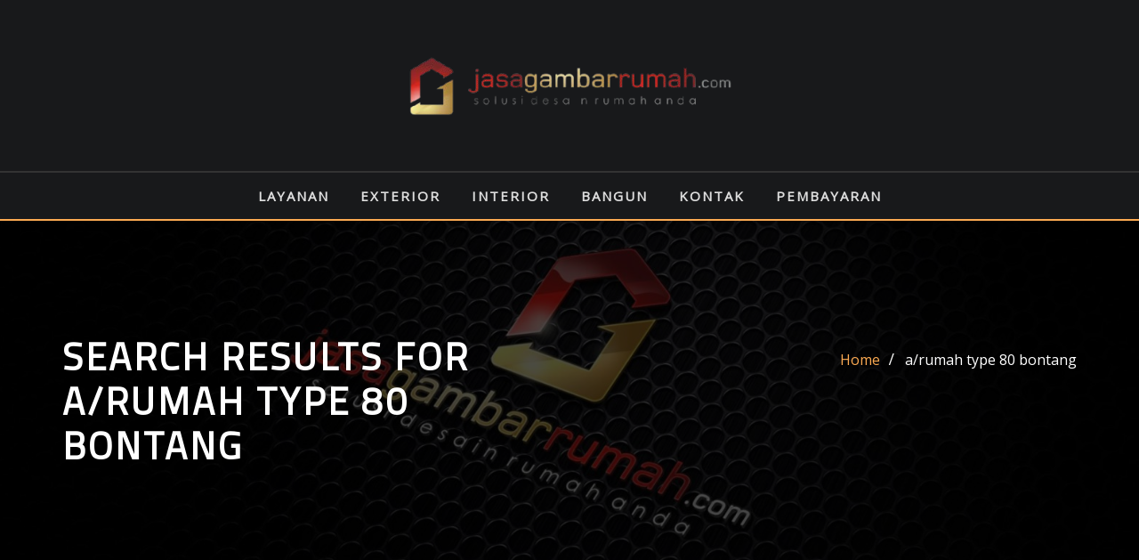

--- FILE ---
content_type: text/css
request_url: http://jasagambarrumah.com/wp-content/themes/architect-house/assets/css/theme-default.css?ver=6.9
body_size: 23389
content:
/* theme-default.css */


/*--------------------------------------------------
=>> Common - Begining Css
--------------------------------------------------*/

blockquote {
	border-left: 3px solid #fcaa52;
}
.wp-block-pullquote blockquote {
	border-left: 0;
    border-top: 3px solid #fcaa52;
}
td a {
	color: #fcaa52;
}
input[type="text"]:focus, input[type="email"]:focus, input[type="url"]:focus, input[type="password"]:focus, input[type="search"]:focus, input[type="number"]:focus, input[type="tel"]:focus, input[type="range"]:focus, input[type="date"]:focus, input[type="month"]:focus, input[type="week"]:focus, input[type="time"]:focus, input[type="datetime"]:focus, input[type="datetime-local"]:focus, input[type="color"]:focus, textarea:focus, select:focus, form-control:focus {
    color: #ddd;
	outline: thin dotted !important;
}
button:focus, input[type="button"]:focus, input[type="submit"]:focus {
	outline: thin dotted !important;
}
button,
input[type="button"],
input[type="submit"] {
	background-color: #fcaa52;
}
.btn-default, 
.btn-default-dark, 
.btn-light:hover, 
.btn-light:focus { 
	background: #fcaa52; 
}
.btn-light { 
	color: #fcaa52; 
}
.btn-border, 
.btn-border:hover, 
.btn-border:focus { 
	border: 2px solid #fcaa52; 
}
.btn-border:hover, 
.btn-border:focus {
	background: #fcaa52;
}

/*--------------------------------------------------
=>> Navbar
--------------------------------------------------*/

.navbar .nav .menu-item .nav-link:hover, 
.navbar .nav .menu-item .nav-link:focus, 
.navbar.header-fixed-top .nav .menu-item .nav-link:hover, 
.navbar.header-fixed-top .nav .menu-item .nav-link:focus, 
.navbar.navbar-header-wrap .nav .menu-item .nav-link:hover, 
.navbar.navbar-header-wrap .nav .menu-item .nav-link:focus, 
.navbar.navbar-header-wrap.header-fixed-top .nav .menu-item .nav-link:hover, 
.navbar.navbar-header-wrap.header-fixed-top .nav .menu-item .nav-link:focus {
    color: #fcaa52;
}
.navbar .nav .menu-item.active > .nav-link, 
.navbar.header-fixed-top .nav .menu-item.active > .nav-link,
.navbar.navbar-header-wrap .nav .menu-item.active > .nav-link, 
.navbar.navbar-header-wrap.header-fixed-top .nav .menu-item.active > .nav-link {
    color: #fcaa52;
}
.navbar .nav .menu-item .dropdown-item:hover, 
.navbar .nav .menu-item .dropdown-item:focus, 
.navbar.navbar-header-wrap .nav .menu-item .dropdown-item:hover, 
.navbar.navbar-header-wrap .nav .menu-item .dropdown-item:focus {
    background-color: #fcaa52;
}
.navbar .nav .dropdown-menu .menu-item.active .dropdown-item {
    background-color: #fcaa52;
}
.navbar .nav .dropdown-menu > .menu-item > ul.dropdown-menu .menu-item.active .dropdown-item {
    background-color: #fcaa52;
}
.navbar .nav .dropdown-menu > .menu-item > ul.dropdown-menu > .menu-item > .dropdown-item:hover, 
.navbar .nav .dropdown-menu > .menu-item > ul.dropdown-menu > .menu-item > .dropdown-item:focus,
.navbar .nav .dropdown-menu:hover,
.navbar .nav .dropdown-menu:focus-within {
    background-color: #fcaa52;
}
.navbar.navbar-header-wrap.header-fixed-top .nav .btn-border {
    border: 2px solid #fcaa52;
}
.navbar .nav .dropdown-menu > .menu-item > ul.dropdown-menu .menu-item.active .dropdown-item {
    background-color: #fcaa52;
}
.navbar .nav .dropdown-menu > .menu-item > ul.dropdown-menu > .menu-item > .dropdown-item:hover, 
.navbar .nav .dropdown-menu > .menu-item > ul.dropdown-menu > .menu-item > .dropdown-item:focus {
    background-color: #fcaa52;
}
.navbar.navbar-header-wrap.header-fixed-top .nav .btn-border {
    border: 2px solid #fcaa52;
}
.navbar.navbar-header-wrap .nav .btn-border:hover, 
.navbar.navbar-header-wrap .nav .btn-border:focus, 
.navbar.navbar-header-wrap.header-fixed-top .nav .btn-border:hover, 
.navbar.navbar-header-wrap.header-fixed-top .nav .btn-border:focus {
    background: #fcaa52;
	color: #ffffff;
	border: 2px solid #fcaa52;	
}
.navbar .nav .menu-item:hover .nav-link, 
.navbar .nav .menu-item.active .nav-link {
    color: #fcaa52;
}
/*Add Menu*/
.navbar .nav .menu-item .nav-link.add-menu {
    border: 2px solid #fcaa52;
}
.navbar .nav .menu-item .nav-link.add-menu:hover, 
.navbar .nav .menu-item .nav-link.add-menu:focus {
	background-color: #fcaa52;
}
.navbar.navbar-header-wrap .nav .menu-item .nav-link.add-menu {
	background: transparent;
	border: 2px solid #fff;	
} 
.navbar.navbar-header-wrap.header-fixed-top .nav .menu-item .nav-link.add-menu {
	border: 2px solid #fcaa52;
}
.navbar.navbar-header-wrap .nav .menu-item .nav-link.add-menu:hover, 
.navbar.navbar-header-wrap .nav .menu-item .nav-link.add-menu:focus, 
.navbar.navbar-header-wrap.header-fixed-top .nav .menu-item .nav-link.add-menu:hover, 
.navbar.navbar-header-wrap.header-fixed-top .nav .menu-item .nav-link.add-menu:focus {
    background: #fcaa52;
	color: #ffffff;
	border: 2px solid #fcaa52;	
}

.navbar-toggler:focus {
    outline: 2px dotted #fcaa52 !important;
}

/*--------------------------------------------------
=>> Header Center Logo with Navbar
--------------------------------------------------*/

.navbar.navbar-header-center {
	border-bottom: 2px solid #fcaa52;
}

/*--------------------------------------------------
=>> Theme Combined Classes
--------------------------------------------------*/

.theme-bg-default { background-color: #fcaa52 !important; }
.text-default { color: #fcaa52 !important; }
.entry-header .entry-title a:hover, 
.entry-header .entry-title a:focus { 
	color: #fcaa52 !important; 
}

/*--------------------------------------------------
=>> Theme Main Slider
--------------------------------------------------*/

.theme-slider-content .sub-title { 
	color: #fcaa52; 
}
.theme-slider-content .theme-caption-bg2 .sub-title { 
    background-color: #fcaa52;
}

/*--------------------------------------------------
=>> Slider Next/Prev Button Styles
--------------------------------------------------*/

.owl-carousel .owl-prev, 
.owl-carousel .owl-next, 
.owl-carousel .owl-prev:hover, 
.owl-carousel .owl-prev:focus, 
.owl-carousel .owl-next:hover, 
.owl-carousel .owl-next:focus, 
.theme-sponsors .owl-carousel .owl-prev:hover, 
.theme-sponsors .owl-carousel .owl-next:hover { 
	background-color: #fcaa52;
}
.owl-theme .owl-dots .owl-dot.active span {
	background-color: #fcaa52;
}

/*--------------------------------------------------
=>> Theme Page Header Area
--------------------------------------------------*/

.page-breadcrumb > li a { color: #fcaa52; }

/*--------------------------------------------------
=>> Theme Section Title & Subtitle
--------------------------------------------------*/

.theme-separator-line-horrizontal-full::before {
    color: #fcaa52;
}
.theme-section-module .theme-section-subtitle {
	color: #fcaa52;
}

/*--------------------------------------------------
=>> Theme Info Area
--------------------------------------------------*/	

.theme-info-area i.icon,
.theme-info-area .media:hover .info-details, 
.theme-info-area .media:focus .info-details {
	color: #fcaa52;
}

/*--------------------------------------------------
=>> Theme Service Area
--------------------------------------------------*/

.theme-services .service-content-thumbnail a { color: #fcaa52; }
.theme-services .service-content-thumbnail i.fa { 
	color: #fcaa52;
}
.theme-services .service-title a:hover, 
.theme-services .service-title a:focus { 
	color: #fcaa52;
}
.theme-services .service-content-thumbnail-two, .theme-services .service-content-thumbnail-two a {
    color: #fcaa52;
}
/*--------------------------------------------------
=>> Theme Service Area
--------------------------------------------------*/

.theme-services.vrsn-three .service-content::before {
    background: #fcaa52;
}
.theme-services.vrsn-three .service-links a {
	background: #fcaa52;
}

/*--------------------------------------------------
=>> Theme Project Area
--------------------------------------------------*/

.theme-project .theme-project-content:hover { 
	background-color: #fcaa52; 
}
.theme-project .theme-project-content:hover .content-area:before {
    border-color: transparent transparent #fcaa52 transparent;
}
.theme-project .theme-project-content .theme-project-title, 
.theme-project .theme-project-content .theme-project-title a, 
.theme-project .theme-project-content .theme-project-title a:hover, 
.theme-project .theme-project-content .theme-project-title a:focus { 
	color: #fcaa52; 
}


/*--------------------------------------------------
=>> Theme Testimonial Area
--------------------------------------------------*/

.theme-testimonial-block, 
.theme-testimonial-block:hover { 
	border-top: 3px solid #fcaa52 !important;
}
.theme-testimonial-block::after {
    color: #fcaa52;
}
.testimonial-content.vrsn-two::before {
    background: #fcaa52;
}
.theme-testimonial-block .name, 
.theme-testimonial-block .name a, 
.theme-testimonial-block .name a:hover, 
.theme-testimonial-block .name a:focus {
	color: #fcaa52;
}


/*--------------------------------------------------
=>> 404 Error Page Area
--------------------------------------------------*/

.theme-error-page .error-title b, 
.theme-error-page .error-title i { 
	color: #fcaa52;
}

/*--------------------------------------------------
=>> Theme Blog Sidebar 
--------------------------------------------------*/

.theme-blog .post-thumbnail img { border-bottom: 4px solid #fcaa52; }
.entry-content a { color: #fcaa52; }

/*--------------------------------------------------
=>> Theme Blog Meta Info
--------------------------------------------------*/

.media .posted-on time.days {
    background-color: #fcaa52;
}
.entry-meta span:after { 	
	color: #fcaa52;
}
.entry-meta a { 
	color: #fcaa52; 
}
.more-link {
	background: #fcaa52;
}
.entry-meta .tag-links a {
    background-color: #fcaa52;
}
.more-link {
	background: #fcaa52;
}
.pagination a:hover, 
.pagination a.active, 
.page-links a:hover, 
.post-nav-links a:hover, 
.post-nav-links .post-page-numbers.current { 
	background-color: #fcaa52; 
	border: 1px solid #fcaa52; 
}
.pagination .nav-links .page-numbers.current, 
.navigation.pagination .nav-links .page-numbers:hover, 
.navigation.pagination .nav-links .page-numbers:focus {
	background-color: #fcaa52; 
	border: 1px solid #fcaa52; 
}
.comment-detail-title a:hover, 
.comment-detail-title a:focus { 
	color: #fcaa52; 
}
.comment-detail-title .comment-date a {
    color: #fcaa52;
}
.comment-detail-title .comment-date a:hover { color: #fcaa52; }
.pull-left-comment img { 
	border: 3px solid #fcaa52; 
}
.reply a {
    border: 2px solid #fcaa52;
}
.reply a:hover, .reply a:focus { 
	border: 2px solid #fcaa52;
	background-color: #fcaa52;
}
.logged-in-as a {		
	color: #fcaa52;		
}
.theme-comment-title h4:after {
    background: #fcaa52;
}
/*Logged-in-color*/
.logged-in-color a {
	color: #fcaa52;
}

/*--------------------------------------------------
=>> Theme Widgets Area
--------------------------------------------------*/

.widget a:hover, 
.widget a:focus, 
.footer-sidebar .widget_rss ul li .rsswidget:hover, 
.footer-sidebar .widget_rss ul li .rsswidget:focus { 
	color: #fcaa52; 
}
.sidebar .widget .widget-title, 
.sidebar .widget .wp-block-heading, 
.sidebar .widget .wp-block-search .wp-block-search__label {
    border-left: 5px solid #fcaa52;
}
.widget .widget-title:after, 
.widget .wp-block-heading:after {
    background: #fcaa52;
}
.widget_archive li, .widget_categories li, .widget_links li, 
.widget_meta li, .widget_nav_menu li, .widget_pages li, 
.widget_recent_comments li, .widget_recent_entries li {
    color: #fcaa52;
}
.widget button[type="submit"], 
.btn-success {
    background-color: #fcaa52;
	border-color: #fcaa52;
}
.widget .tagcloud a:hover, 
.widget .tagcloud a:focus {
    background-color: #fcaa52;
    border: 1px solid #fcaa52;
}
address i { 
	color: #fcaa52;
}
/*wp-block-search*/
.wp-block-search .wp-block-search__button {
    background: #fcaa52;
    border: 1px solid #fcaa52;
}
/*wp-block-calendar*/
.wp-calendar-nav .wp-calendar-nav-prev > a, 
.wp-calendar-nav .wp-calendar-nav-next > a {
    color: #fcaa52;
}
.wp-calendar-nav .wp-calendar-nav-prev > a:hover, 
.wp-calendar-nav .wp-calendar-nav-next > a:hover, 
.wp-calendar-nav .wp-calendar-nav-prev > a:focus, 
.wp-calendar-nav .wp-calendar-nav-next > a:focus {
    color: #fcaa52;
}
/*wp-block-latest-comments*/
.wp-block-latest-comments__comment-date {
    color: #fcaa52;
}

	
/*--------------------------------------------------------------		
## Captions		
--------------------------------------------------------------*/		

.wp-caption-text a { color: #fcaa52; }		


/*--------------------------------------------------
=>> Site Footer Area
--------------------------------------------------*/

.site-footer {
	border-top: 3px solid #fcaa52;
	border-bottom: 3px solid #fcaa52;
}
.footer-sidebar .widget a:hover, 
.footer-sidebar .widget a:focus { 
	color: #fcaa52; 
}

/*--------------------------------------------------
=>> Theme Site Info Area
--------------------------------------------------*/

.site-info a { color: #fcaa52; }

/*--------------------------------------------------
=>> Sidebar Widget Style Css According to WordPress 5.8
--------------------------------------------------*/

.sidebar .widget .wp-block-group .wp-block-tag-cloud a:hover, 
.sidebar .widget .wp-block-group .wp-block-tag-cloud a:focus {
    background-color: #fcaa52;
    border: 1px solid #fcaa52;
}
.sidebar .widget .wp-block-group ul li a:hover, 
.sidebar .widget .wp-block-group ol li a:hover,
.sidebar .widget .wp-block-group ul li a:focus, 
.sidebar .widget .wp-block-group ol li a:focus {
    color: #fcaa52;
}
.sidebar .widget .wp-block-group .logged-in a, 
.sidebar .widget .wp-block-group .logged-out a {
	color: #fcaa52;
}
.sidebar .widget .wp-block-group .wp-block-media-text a {
    color: #fcaa52;
}
.sidebar .widget .wp-block-group .wp-block-pullquote cite a {
	color: #fcaa52;
}
.sidebar .widget .wp-block-group .wp-block-code a {
	color: #fcaa52;
}
.wp-block-latest-comments .wp-block-latest-comments__comment-author:hover, 
.wp-block-latest-comments .wp-block-latest-comments__comment-author:focus, 
.wp-block-latest-comments .wp-block-latest-comments__comment-link:hover, 
.wp-block-latest-comments .wp-block-latest-comments__comment-link:focus {
	color: #fcaa52;
}
.sidebar .widget .wp-block-group .wp-block-table figcaption a {
	color: #fcaa52;
}
.sidebar .widget .wp-block-group .wp-block-verse a {
	color: #fcaa52;
}
.sidebar .widget .wp-block-group .is-nowrap a {
	color: #fcaa52;
}
.sidebar .widget .wp-block-group .wp-block-preformatted a {
	color: #fcaa52;
}
.sidebar .widget .wp-block-group .is-vertical a {
	color: #fcaa52;
}
.sidebar .widget.widget_block .wp-block-group p a {
	color: #fcaa52;
}
.theme-blog .post .entry-content .wp-block-file .wp-block-file__button {
    background-color: #fcaa52;
}
.theme-blog .post .wp-block-search input[type="search"]:focus {
	box-shadow: 0 0 0 0.063rem rgb(252 170 82 / 50%) !important;
    outline: transparent !important;
}
.entry-content .wp-caption-text a:hover { color: #fcaa52; }	
.sidebar .widget .input-group > .form-control:focus {
	box-shadow: 0 0 0 0.063rem rgb(252 170 82 / 50%) !important;
}
.post-password-form input[type="password"]:focus {
	box-shadow: 0 0 0 0.063rem rgb(252 170 82 / 50%) !important;
	outline: transparent !important;
}
.sidebar .widget .wp-block-group .wp-block-image .wp-element-caption a {
    color: #fcaa52;
}
.wp-block-cover.has-background-dim-60.has-background-dim .wp-block-cover-text a:hover {
	color: #fcaa52;
}
.sidebar .widget .wp-block-group .wp-block-quote cite a {
	color: #fcaa52;
}
.sidebar .widget .wp-block-group .wp-block-button .wp-block-button__link:hover, 
.sidebar .widget .wp-block-group .wp-block-button .wp-block-button__link:focus {
	background: #fcaa52;
	color: #fff;
}
.theme-blog .post .entry-content ul.wp-block-page-list li.wp-block-navigation-item a:hover {
	color: #fcaa52;
}
.sidebar .widget .wp-block-group .wp-block-embed .wp-element-caption a {
	color: #fcaa52;
} 
.sidebar .widget .wp-block-group .wp-block-read-more {
	color: #fcaa52;
} 
.sidebar .widget .wp-block-group .wp-block-file .wp-block-file__button {
    background-color: #fcaa52;
}
/*Woocommerce Styles*/
.wp-block-woocommerce-cart .wp-block-woocommerce-proceed-to-checkout-block .wc-block-cart__submit-button {
	background: #fcaa52;
	border: solid 1px #fcaa52;
}



/*------------------------------------------------------------
=>> Footer Sidebar Widget Style Css According to WordPress 5.8
------------------------------------------------------------*/

.footer-sidebar .widget .wp-block-search .wp-block-search__label:after {
    background: #fcaa52;
}
.footer-sidebar .widget .wp-block-group .wp-block-tag-cloud a:hover, 
.footer-sidebar .widget .wp-block-group .wp-block-tag-cloud a:focus {
    background-color: #fcaa52;
    border: 1px solid #fcaa52;
}
.footer-sidebar .widget .wp-block-group .logged-in a, 
.footer-sidebar .widget .wp-block-group .logged-out a {
	color: #fcaa52;
}
.footer-sidebar .widget .wp-block-group td a {
	color: #fcaa52;
}
.footer-sidebar .widget .wp-block-group .wp-block-media-text a {
    color: #fcaa52;
}
.footer-sidebar .widget .wp-block-group .wp-block-pullquote cite a {
	color: #fcaa52;
}
.footer-sidebar .widget .wp-block-group .wp-block-code a {
	color: #fcaa52;
}
.footer-sidebar .widget .wp-block-group .wp-block-table figcaption a {
	color: #fcaa52;
}
.footer-sidebar .widget .wp-block-group .wp-block-verse a {
	color: #fcaa52;
}
.footer-sidebar .widget .wp-block-group .wp-block-preformatted a {
	color: #fcaa52;
}
.footer-sidebar .widget .wp-block-group .is-vertical a {
	color: #fcaa52;
}
.footer-sidebar .widget.widget_block .wp-block-group p a {
    color: #fcaa52;
}
.footer-sidebar .widget .wp-block-group .is-nowrap a {
	color: #fcaa52;
}
.footer-sidebar .widget .wp-block-group .wp-block-image .wp-element-caption a {
    color: #fcaa52;
}
.footer-sidebar .widget .wp-block-group .wp-block-quote cite a {
	color: #fcaa52;
}
.footer-sidebar .widget .wp-block-group .wp-block-button .wp-block-button__link:hover, 
.footer-sidebar .widget .wp-block-group .wp-block-button .wp-block-button__link:focus {
	background: #fcaa52;
	color: #fff;
}
.footer-sidebar .widget dl a {
	color: #fcaa52;
}
.footer-sidebar .wp-block-embed .wp-element-caption a {
	color: #fcaa52;
}
.footer-sidebar .widget .wp-block-read-more {
	color: #fcaa52;
}
.footer-sidebar .widget .wp-block-group .wp-block-file .wp-block-file__button {
    background-color: #fcaa52;
}

/*--------------------------------------------------
=>> Page Scroll Up/Down Area
--------------------------------------------------*/

.page-scroll-up a, 
.page-scroll-up a:hover,
.page-scroll-up a:active {
	background: #fcaa52;
}

/*--------------------------------------------------
=>> Shop Products 
--------------------------------------------------*/

/*Product Buttons*/
.woocommerce ul.products li.product .button.add_to_cart_button:hover, 
.woocommerce ul.products li.product .button.product_type_grouped:hover, 
.woocommerce ul.products li.product .button.product_type_simple:hover, 
.woocommerce ul.products li.product .button.product_type_external:hover, 
.woocommerce ul.products li.product .button.product_type_variable:hover {
	color: #fcaa52;
	border-bottom: 2px solid #fcaa52;
}
.woocommerce ul.products li.product a.added_to_cart {
	color: #fcaa52;
	border-bottom: 2px solid #fcaa52;
}
.woocommerce ul.products li.product a.added_to_cart:hover {
	color: #fcaa52;
	border-bottom: 2px solid #fcaa52;
}

/*Product Single View*/
.woocommerce div.product form.cart .button:hover, 
.woocommerce div.product form.cart .button:hover {
	background: #fcaa52;
}
.woocommerce table.shop_table td.product-name, 
.woocommerce table.shop_table td.product-name a {
	color: #fcaa52;	
}
.product_meta .posted_in a:hover, 
.product_meta .tagged_as a:hover {
	color: #fcaa52;
}
.woocommerce #review_form #respond .form-submit input:hover {
    background: #fcaa52;
}

/*Product Cart View*/
.woocommerce .woocommerce-error .button, 
.woocommerce .woocommerce-info .button, 
.woocommerce .woocommerce-message .button, 
.woocommerce-page .woocommerce-error .button, 
.woocommerce-page .woocommerce-info .button, 
.woocommerce-page .woocommerce-message .button {
    background-color: #fcaa52;
}
/*Product Cart Table*/
.woocommerce table.shop_table td.product-name a:hover, 
.woocommerce table.shop_table td.product-subtotal .woocommerce-Price-amount {
	color: #fcaa52;	
}
.woocommerce-cart table.cart td.actions .coupon button.button:hover {
	background: #fcaa52;
    color: #fff;	
}
.woocommerce-cart table.cart td.actions button.button {
	background: #fcaa52;
    color: #fff;
}
#add_payment_method .wc-proceed-to-checkout a.checkout-button, 
.woocommerce-cart .wc-proceed-to-checkout a.checkout-button, 
.woocommerce-checkout .wc-proceed-to-checkout a.checkout-button, 
.woocommerce .woocommerce-form-login .woocommerce-form-login__submit, 
.woocommerce button.button.woocommerce-Button {
	background-color: #fcaa52;
}
.checkout_coupon.woocommerce-form-coupon .form-row button.button:hover {
	background-color: #fcaa52;
}
.woocommerce #payment #place_order, 
.woocommerce-page #payment #place_order {
    background-color: #fcaa52;
}
/*WooCommerce Widgets*/
.woocommerce .widget_price_filter .ui-slider .ui-slider-handle {
    background-color: #fcaa52;
}
.woocommerce .widget_price_filter .price_slider_amount .button {
    background-color: #fcaa52;
}
.woocommerce-mini-cart__buttons.buttons a.button, 
.widget .woocommerce-mini-cart__buttons.buttons a.button:hover, 
.widget .woocommerce-mini-cart__buttons.buttons a.button:focus {
	background-color: #fcaa52;
	color: #fff;
}
/*WooCommerce Pagination*/
.woocommerce nav.woocommerce-pagination ul li a:focus, 
.woocommerce nav.woocommerce-pagination ul li a:hover, 
.woocommerce nav.woocommerce-pagination ul li span.current {
	background-color: #fcaa52;
    border: 1px solid #fcaa52;
    color: #fff;
}

/* Ensure submenu is hidden by default */
.navbar .menu-item .sub-menu {
    display: none;
    position: absolute; /* Allows submenu to appear over other content */
    top: 100%; /* Positions submenu directly below the main item */
    left: 0;
    background-color: #333; /* Adjust to match your theme's submenu background */
    z-index: 1000;
}

/* Show submenu when hovering over parent menu item */
.navbar .menu-item:hover .sub-menu,
.navbar .menu-item:focus-within .sub-menu {
    display: block;
}

/* Style submenu items */
.navbar .menu-item .sub-menu .menu-item {
    padding: 10px 20px; /* Adjust padding as needed */
}

/* Optional: Add hover effect to submenu items */
.navbar .menu-item .sub-menu .menu-item:hover {
    background-color: #fcaa52; /* Matches the theme color */
    color: #ffffff; /* Text color on hover */
}

/* Ensure dropdown menu is hidden by default */
.dropdown-menu {
    display: none;
    position: absolute;
    top: 100%; /* Places it directly below the parent item */
    left: 0;
    background-color: #333; /* Adjust to match your theme */
    z-index: 1000;
}

/* Show submenu on hover */
.nav-link.has-submenu:hover + .dropdown-menu,
.nav-link.has-submenu:focus + .dropdown-menu,
.nav-link.has-submenu:focus-within + .dropdown-menu {
    display: block;
}

/* Optional: Add hover effects to submenu items */
.dropdown-menu .menu-item .dropdown-item:hover {
    background-color: #fcaa52; /* Matches theme color */
    color: #ffffff;
}


